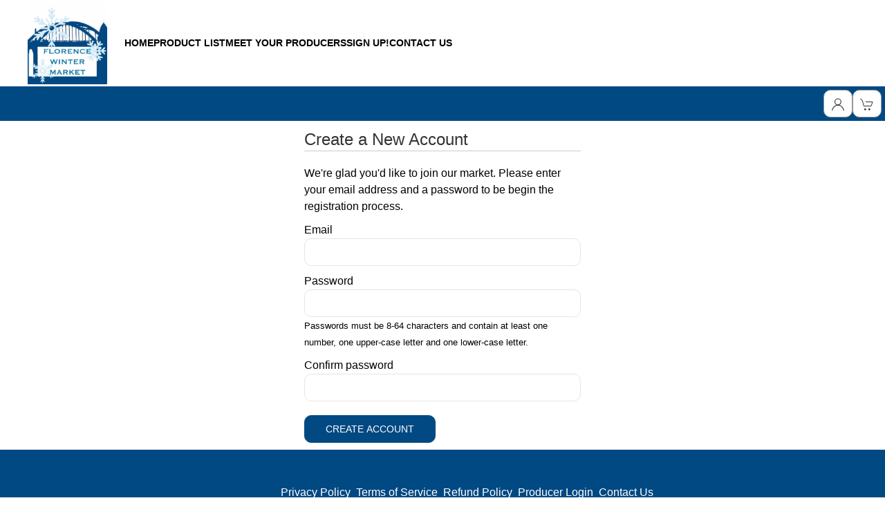

--- FILE ---
content_type: text/html; charset=utf-8
request_url: https://florencefarmersmarket.localfoodmarketplace.com/Account/Register
body_size: 6175
content:
<!DOCTYPE html>
<html lang="en">
<head>
    <meta charset="utf-8" />
    <meta http-equiv="Content-Security-Policy" content="img-src * data:; connect-src 'self' https://www.google-analytics.com https://analytics.google.com https://www.google.com https://cdn.weglot.com https://cdn-api-weglot.com https://connect.facebook.net https://www.facebook.com https://vice-prod.sdiapi.com https://reports.sdiapi.com ; default-src 'self' 'unsafe-inline' 'unsafe-eval' *.google.com *.gstatic.com *.googletagmanager.com *.googleadservices.com *.windows.net *.google-analytics.com *.doubleclick.net *.weglot.com *.cdn-api.weglot.com *.facebook.com *.facebook.net *.sdiapi.com ;" />
    <meta name="viewport" content="width=device-width, minimum-scale=1.0, user-scalable=yes">
    <title>Florence Winter Market</title>
    <meta name="description" />
    <meta name="keywords" />

    <script> 
        vice={config: { 
                 viceAccountId: 'c27bb423-83d9-4612-ad7e-3e95d5a9822c', 
                 viceSiteId: '6f5d3c6e-95f0-41ab-8eb9-d7cd845f05ef',
             }
         } 
     </script> 
     <script src='//vice-prod.sdiapi.com/vice_loader/c27bb423-83d9-4612-ad7e-3e95d5a9822c/6f5d3c6e-95f0-41ab-8eb9-d7cd845f05ef'>
     </script>

    <script src="/Scripts/jquery-3.5.1.js"></script>

    <script src="/Scripts/jquery.validate.js"></script>
<script src="/Scripts/jquery.validate.unobtrusive.js"></script>
<script src="/Scripts/jquery.tmpl.min.js"></script>


    <script src="/js/uikit.min.js?v5.03"></script>
    <script src="/js/uikit-icons.min.js?v5.03"></script>
    <script src="/top/back-to-top.js"></script>

    <link href="/css/uikit.min.css?v5.03" rel="stylesheet" />
    <link href="/css/font-awesome.min.css" rel="stylesheet" />
    <link href="/top/back-to-top.css" rel="stylesheet" />

    <script src="/Scripts/modernizr-2.6.2.js"></script>
<script src="/Scripts/modernizr-2.8.3.js"></script>


    
    <script src="//www.google.com/recaptcha/api.js"></script>
    
    <script src="/Scripts/checkout.js?v5.03"></script>
    
    <script src="/Scripts/jquery.validate.js"></script>
<script src="/Scripts/jquery.validate.unobtrusive.js"></script>
<script src="/Scripts/jquery.tmpl.min.js"></script>



    

    <link rel="stylesheet" href="/Content/Site.css?v5.03" />
    <link rel="stylesheet" href="https://lfmimages.blob.core.windows.net/400952-florencefarmersmarket/assets/css/Theme.css?v5.03" />
    <link rel="stylesheet" href="https://lfmimages.blob.core.windows.net/400952-florencefarmersmarket/assets/css/Site-Specific.css?v5.03" />

    <!-- Anything site specific that needs to be included in the head should be placed here. --><link rel="icon" href="https://lfmimages.blob.core.windows.net/shared-generic/favicon.png">
</head>
<body class="uk-height-1-1">
    
    <div id="global-overlay">
        <span id="global-spinner" uk-spinner="ratio: 3.0"></span>
    </div>

    <header id="header">
        <!-- Any site specific scripts that need to be included in the header should be placed here. -->
        <div id="main-nav"><div class="uk-container nav-center"><div id="logo"><img src="https://lfmimages.blob.core.windows.net/400952-florencefarmersmarket/Logo.jpg" id="logo-img" alt="Site Logo" /></div><div id="menu-box" class="uk-visible@s">
<nav class="uk-navbar-container" uk-navbar>
<div class="uk-navbar-left">
<ul class="uk-navbar-nav uk-flex-between">
<li class="menu-item"><a  href="//florencefarmersmarket.localfoodmarketplace.com/Index">HOME</a></li>
<li class="menu-item"><a  href="//florencefarmersmarket.localfoodmarketplace.com/Products">PRODUCT LIST</a></li>
<li class="menu-item"><a  href="//florencefarmersmarket.localfoodmarketplace.com/Producers">MEET YOUR PRODUCERS</a></li>
<li class="menu-item"><a  href="//florencefarmersmarket.localfoodmarketplace.com/Account/Register">SIGN UP!</a></li>
<li class="menu-item"><a  href="//florencefarmersmarket.localfoodmarketplace.com/Contact">CONTACT US</a></li>
 </ul>
</div>
</nav>
</div>
<a id="toggle-menu" href="#offcanvas" class="uk-navbar-toggle uk-hidden@s" title="Mobile Main Menu" uk-toggle uk-navbar-toggle-icon></a><div id="offcanvas" uk-offcanvas><div id="offcanvas-menu" class="uk-offcanvas-bar uk-offcanvas-bar-light"><ul class="uk-nav-default" uk-nav><li class="mobile-menu-item"><a  href="//florencefarmersmarket.localfoodmarketplace.com/Index">HOME</a></li>
<li class="mobile-menu-item"><a  href="//florencefarmersmarket.localfoodmarketplace.com/Products">PRODUCT LIST</a></li>
<li class="mobile-menu-item"><a  href="//florencefarmersmarket.localfoodmarketplace.com/Producers">MEET YOUR PRODUCERS</a></li>
<li class="mobile-menu-item"><a  href="//florencefarmersmarket.localfoodmarketplace.com/Account/Register">SIGN UP!</a></li>
<li class="mobile-menu-item"><a  href="//florencefarmersmarket.localfoodmarketplace.com/Contact">CONTACT US</a></li>
</ul>
</div>
</div>
</div></div>
        

<div class="sticky-bar" uk-sticky>
    <div class="lfm-nav-container">
        <div class="uk-flex uk-flex-between">
                    <div id="period-message">
                        <!--period message used to be here-->
                    </div>

            <nav class="uk-navbar-container uk-navbar-transparent" uk-navbar="mode: click">
                <div class="uk-navbar-right">
                    <ul class="uk-navbar-nav top-bar-navbar">
                        <li>
                            <div class="uk-button-group">
                                <div class="uk-inline">
                                    <button class="uk-button top-bar-button" type="button" aria-label="Toggle Dropdown"> <span uk-icon="user" aria-label="account information"></span></button>
                                    <div uk-dropdown="mode: click; target: !.uk-button-group; pos:bottom-right;" class="top-bar-dropdown">
                                        <ul class="uk-nav uk-dropdown-nav">
<li id="logged-out-products-link"><a href="//florencefarmersmarket.localfoodmarketplace.com/Products">Shop</a></li><li id="logged-out-login-link"><a href="//florencefarmersmarket.localfoodmarketplace.com/Account/Login">Login</a></li>                                        </ul>
                                    </div>
                                </div>
                            </div>
                        </li>
                        <li>
                            <div class="uk-button-group">
                                <div class="uk-inline">
                                    <button class="uk-button top-bar-button" onclick="displayCart();" uk-toggle="target: #shopping-cart" type="button" aria-label="View Shopping Cart">
                                        <span uk-icon="cart" aria-label="shopping cart"></span>
                                        <span class="uk-badge" id="item-count" style=display:none;>0</span>
                                    </button>

                                    <!-- off-canvas shopping cart-->
                                    <div id="shopping-cart" uk-offcanvas="flip: true; overlay: true">
                                        <div class="uk-offcanvas-bar uk-offcanvas-bar-light">
                                            <button class="uk-button uk-button-small uk-button-primary uk-margin-small-bottom" style="width:100%;" type="button" onclick="closeCart();">Continue Shopping</button>
                                            <div>
                                                <div id="cart-alert-area-success" class="uk-alert-success uk-margin-small-bottom" uk-alert style="display:none;">
                                                    <a href="#" class="uk-alert-close" uk-close></a>
                                                    <p id="cart-alert-success-text"></p>
                                                </div>

                                                <div class="" >
                                                    <div class="uk-text-bold">For Distribution on: Tue Feb, 10</div>
                                                </div>
                                                <div id="order-list-body" class="uk-margin-small-top" >
                                                    <div id="order-icon-table" class="uk-overflow-auto" style=display:none;>

                                                        <div id="cart-message" class="uk-margin-bottom uk-text-danger" style="display:none;"></div>

                                                        <div class="shopping-cart-text" id="cart-selected-sub-nameloc">
                                                            
                                                        </div>
                                                        <div class="uk-margin-small-top shopping-cart-text" id="cart-ordernum-text" style="border-bottom: thin solid #333; padding-bottom: 2px;">
                                                            
                                                        </div>
                                                        <table class="uk-table uk-table-small">
                                                            <tbody id="order-items">
                                                            </tbody>
                                                        </table>
                                                    </div>
                                                </div>

                                                <div id="cart-items-empty" class="uk-margin-small-top" >
                                                    <div class="">
                                                        There are no items in your cart for this distribution day.
                                                    </div>
                                                    <div>
                                                        <a class="uk-button uk-button-small uk-button-secondary" href="/Products">Shop</a>
                                                    </div>
                                                </div>

                                                <div id="edit-order-row" class="edit-order-button uk-margin-small-top" style=display:none;>
                                                    <div class="order-total" id="order-total">Total: $0.00</div>

                                                    <div class="uk-margin-small-top">
                                                        <a id="edit-order-button" class="uk-button uk-button-small uk-button-secondary" href="/Order/Edit/0"></a>
                                                    </div>
                                                </div>

                                                <!-- subscriptions -->
                                                <div id="subscription-list-body" class="uk-margin-medium-top">
                                                    <div id="order-icon-subs" class="uk-overflow-auto" style=display:none;>
                                                        <hr />
                                                        <div class="uk-grid uk-grid-small">
                                                            <div class="uk-width-1-1">Subscription Orders</div>

                                                            <div class="uk-width-1-1" id="cart-subs-items">

                                                            </div>
                                                        </div>
                                                    </div>
                                                </div>

                                            </div>
                                        </div>
                                    </div>
                                </div>
                            </div>
                        </li>
                    </ul>
                </div>
            </nav>
        </div>
    </div>
</div>

    </header>
    <a href="#0" class="cd-top" aria-label="Back to top" role="button">Top</a>
    <div id="content" class="content-area">
        


<form action="/Account/Register" class="" method="post" role="form"><input name="__RequestVerificationToken" type="hidden" value="BLUqUyerb_O3SwLmyRGw1JaaMbyMnDWmeYYSKZrkJFJ7O5APslfdLvgSStiMeMBnSemzSyOdEjLw9VriM6ruE2O9NBc1" />    <div id="registerPage">
        <div style="max-width:400px;margin:0 auto;">

            <div class="uk-h3 underline">Create a New Account</div>
            <div class="create-account-top-text">
                We're glad you'd like to join our market. Please enter your email address and a password to be begin the registration process.
            </div>

            
            <fieldset>
                <div class="uk-grid">
                    <div class="uk-width-1-1 uk-margin-small-top">
                        <label class="" for="Email">Email</label><br />
                        <input class="max-width-340 uk-input" id="Email" maxlength="60" name="Email" type="text" value="" />
                    </div>
                    <div class="uk-width-1-1 uk-margin-small-top">
                        <label class="" for="Password">Password</label><br />
                        <input class="max-width-340 uk-input" id="Password" maxlength="64" name="Password" type="password" />
                        <br />
                        <small>Passwords must be 8-64 characters and contain at least one number, one upper-case letter and one lower-case letter.</small>
                    </div>
                    <div class="uk-width-1-1 uk-margin-small-top">
                        <label class="" for="ConfirmPassword">Confirm password</label><br />
                        <input class="max-width-340 uk-input" id="ConfirmPassword" maxlength="64" name="ConfirmPassword" type="password" />
                    </div>
                    <div class="uk-width-1-1 uk-margin-top">
                        <button type="submit" id="btnSubmit" class="uk-button uk-button-primary">Create Account</button>
                    </div>
                </div>
            </fieldset>
        </div>
    </div>
</form>

    </div>

    <div class="uk-clearfix"></div><footer id="footer"><div class="nav-center footer-center-color uk-grid"><div class="uk-width-large-1-6 uk-width-medium-1-1 uk-width-small-1-1 uk-align-center"></div> <div class="uk-width-large-4-6 uk-width-medium-1-1 uk-width-small-1-1"><ul class="footer-list"><li><a class="" href="/Home/Page/privacy">Privacy Policy</a>&nbsp;&nbsp;</li><li><a class="" href="/Home/Page/terms_of_service">Terms of Service</a>&nbsp;&nbsp;</li><li><a class="" href="/Home/Page/refunds">Refund Policy</a>&nbsp;&nbsp;</li><li><a class="" target="_blank" href="https://florencefarmersmarket.lfmadmin.com/grow/Home/Index">Producer Login</a>&nbsp;&nbsp;</li><li><a class="" href="/Contact">Contact Us</a></li></ul><ul class="footer-list"><li>&copy; Powered By - <a href="http://home.localfoodmarketplace.com">Local Food Marketplace Inc.</a></li></ul></div><div class="uk-width-large-1-6 uk-width-medium-1-1 uk-width-small-1-1"> </div> </div></footer>
    <!-- Any site specific scripts that need to be included in the footer should be placed here. -->

    <script type="text/x-jquery-tmpl" id="tmplOrderItem">
        <tr class="shopping-cart-row shopping-cart-text">
            <td>
                <div class="shopping-cart-product-name">${itemName}</div>
                <div class="shopping-cart-unit-name">${itemUnit} - ${itemUnitPrice}</div>
            </td>
            <td class="uk-flex uk-flex-center">
                {{if canDeleteItem}}
                <label for="deleteItem" title="Decrease Qty" class="visually-hidden">Decrease Qty</label>
                <a uk-icon="icon: minus; ratio: 1" class="uk-icon-link shopping-cart-adjustor" onclick="decreaseQty('${itemId}');"></a>
                {{/if}}
                <input type="text" class="uk-input uk-form-small uk-text-center" value="${itemQty}" readonly="readonly" id="cart-qty-${itemId}" style="width: 50px;" />
                {{if canDeleteItem}}
                <label for="deleteItem" title="Increase Qty" class="visually-hidden">Increase Qty</label>
                <a uk-icon="icon: plus; ratio: 1" class="uk-icon-link shopping-cart-adjustor" onclick="increaseQty('${itemId}');"></a>
                {{/if}}
            </td>
        </tr>
    </script>

    <script type="text/x-jquery-tmpl" id="tmplSubsItem">
        <div class="uk-margin-top">
            <div class="shopping-cart-text">{{html name}}</div>

            {{each orders}}
            <div class="uk-margin-small-top shopping-cart-text" style="border-bottom: thin solid #333; padding-bottom: 2px;">
                Order# ${orderId}
            </div>
            {{each items}}
            <ul class="">
                <li class="shopping-cart-text">${name}</li>
            </ul>
            {{/each}}
            <div class="uk-margin-small-top">
                <button class="uk-button uk-button-small uk-button-secondary" onclick="window.location='${orderLink}';">Subscription Checkout</button>
            </div>
            <hr />
            {{/each}}

        </div>
    </script>

    <script type="text/javascript">
        var baseUrl = "//florencefarmersmarket.localfoodmarketplace.com/";

        // display the shopping cart
        function displayCart() {

            // clear cart message
            $("#cart-message").html("");
            $("#cart-message").hide();

            $.ajax({
                type: "POST",
                contentType: "application/json; charset=utf-8",
                dataType: "json",
                url: baseUrl + 'api/ProductApi/getOrderInfo',
                success: function (data) {

                    $("#item-count").html(data.itemCount);
                    $("#order-total").html("Total: " + data.orderTotal);

                    // clear carts first
                    $("#order-items").empty();
                    $("#cart-subs-items").empty();
                    //set for delete order item
                    orderId = data.orderId;

                    // hide/show stuff
                    if (data.orderItemCount > 0) {
                        // build items
                        $(data.orderItems).each(function (i, item) {
                            $("#order-items").append($("#tmplOrderItem").tmpl(item));
                        });
                        $("#order-icon-table").show();
                        $("#edit-order-row").show();
                        $("#order-list-body").show();
                        $("#cart-items-empty").hide();
                        $("#edit-order-button").attr("href", baseUrl + 'Order/Edit/' + data.orderId);
                        $("#edit-order-button").text(data.orderButtonText);
                        $("#cart-selected-sub-nameloc").html(data.selectedSubNameAndLoc);
                        $("#cart-ordernum-text").html(data.orderNumberText);
                    }
                    else {
                        $("#order-icon-table").hide();
                    }

                    if (data.hasSubscriptions) {
                        // build subs list
                        $(data.subsDays).each(function (i, item) {
                            $("#cart-subs-items").append($("#tmplSubsItem").tmpl(item));
                        });
                        $("#order-icon-subs").show();
                    }
                    else {
                        $("#order-icon-subs").hide();
                    }

                },
                error: function (error) {
                    console.log(error.responseText);
                }
            });
        }

        function openProducer(pGuid) {
            url = baseUrl + "Producer/" + pGuid;
            window.open(url, "+blank");
        }

        function hideCartMessage() {
            $("#cart-message").hide();
        }

        function updateCartMessage(message) {
            $("#cart-message").html(message);
            $("#cart-message").show();
        }

        function deleteOrderItem(itemId) {
            var id = itemId;
            $.ajax({
                type: "GET",
                contentType: "application/json; charset=utf-8",
                dataType: "json",
                url: baseUrl + 'api/ProductApi/deleteOrderItem/?id=' + id + "&orderId=" + orderId,

                success: function (data) {
                    if (data.success) {
                        var href = window.location.href;
                        var contains = href.includes("Order");
                        displayCart()

                        // handle analytics
                        if (data.gaItem != null) {
                            window.dataLayer = window.dataLayer || [];
                            function gtag() { dataLayer.push(arguments); }
                            gtag("event", "remove_from_cart", data.gaItem);
                        }
                    }
                    else {
                        displayCart()
                        hideLoading();
                        $("#cart-message").html(data.message);
                        $("#cart-message").show();
                    }

                    if (contains) { location.reload() }
                },
                error: function (error) {
                console.log(error.responseText);
                }
            });
        }

        function increaseQty(itemId) {
            hideCartMessage();

            var id = itemId;

            var qty = $("#cart-qty-" + itemId).val();
            if (!qty || isNaN(qty)) {
                updateCartMessage("The current quantity of the item is not a valid number");
                return;
            }

            // increase the qty
            qty++;

            $.ajax({
                type: "GET",
                contentType: "application/json; charset=utf-8",
                dataType: "json",
                url: baseUrl + 'api/ProductApi/changeOrderItem/?id=' + id + "&orderId=" + orderId + "&qty=1",

                success: function (data) {
                    if (data.success) {
                        var href = window.location.href;
                        var contains = href.includes("Order");
                        displayCart()
                    }
                    else {
                        displayCart()
                        updateCartMessage(data.message);
                    }

                    if (contains) { location.reload() }
                },
                error: function (error) {
                    console.log(error.responseText);
                }
            });
        }

        function decreaseQty(itemId) {
            hideCartMessage();

            var id = itemId;

            var qty = $("#cart-qty-" + itemId).val();
            if (!qty || isNaN(qty)) {
                updateCartMessage("The current quantity of the item is not a valid number");
                return;
            }

            // decrease the qty
            qty--;

            if (qty <= 0) {
                deleteOrderItem(itemId);
                return;
            }

            $.ajax({
                type: "GET",
                contentType: "application/json; charset=utf-8",
                dataType: "json",
                url: baseUrl + 'api/ProductApi/changeOrderItem/?id=' + id + "&orderId=" + orderId + "&qty=-1",

                success: function (data) {
                    if (data.success) {
                        var href = window.location.href;
                        var contains = href.includes("Order");
                        displayCart()
                    }
                    else {
                        displayCart()

                        $("#cart-message").html(data.message);
                        $("#cart-message").show();
                    }

                    if (contains) { location.reload() }
                },
                error: function (error) {
                    console.log(error.responseText);
                }
            });
        }

        function closeCart() {
            UIkit.offcanvas("#shopping-cart").hide();
            //$("#shopping-cart").toggle();
        }
    </script>
</body>
</html>


--- FILE ---
content_type: text/css
request_url: https://florencefarmersmarket.localfoodmarketplace.com/Content/Site.css?v5.03
body_size: 5114
content:
/* v 4.108 new styles */
body {
    background-color: #F5F5F7;
}

footer {
    /* prevents product spinner from overlapping footer */
    /*z-index: 1001;*/
    position: relative;
}

.lfm-nav-container {
    max-width: 1280px;
    margin: 0 auto;
}

/*-main menu-*/
#menu-box {
    display: inline-block;
    margin-left: 25px;
}


/*-end main menu-*/

#global-overlay {
    background-color: rgba(255, 255, 255, 0.3);
    width: 100%;
    height: 100%;
    position: fixed;
    top: 0;
    left: 0;
    z-index: 9999;
    box-sizing: border-box;
    display: none;
}
#global-spinner {
    position: fixed;
    top: 45%;
    left: 45%;
    z-index: 10000;
    display: none;
}

#product-display-area {
    display: block;
    position: relative;
    min-height: 300px;
    width: 100%;
    height: 100%;
}

#product-overlay {
    background-color: rgba(192, 192, 192, 0.4);
    position: absolute;
    width: 100%;
    height: 100%;
    left: 0px;
    top: 0px;
    z-index: 999;
    box-sizing: border-box;
    display: none;
}

#product-spinner {
    position: absolute;
    display: flex;
    top: 25%;
    left: 50%;
    z-index: 1000;
    display: none;
}
    
.sticky-bar {
    min-height: 45px;
    padding: 5px;
}

.top-bar-button {
    padding-left: 10px;
    padding-right: 10px;
    background-color: #fff;
    color: #333;
    border-radius: 5px;
    border: thin solid #999;
}

.top-bar-dropdown {
    background-color: #fff !important;
    border-radius: 10px;
    border: thin solid #ccc;
    box-shadow: rgba(0, 0, 0, 0.15) 2.95px 2.95px 2.6px;
}

.shopping-cart-text {
    font-size: .8em;
}

.shopping-cart-row {
    border-bottom: thin solid #333;
}

    .shopping-cart-row td {
        padding: 10px 0px !important;
    }

.shopping-cart-adjustor {
    margin: 5px;
    padding: 3px;
}

#cart-alert-area-success {
    background: transparent !important;
}

li.top-bar-divider {
    border-top: thin solid #333 !important;
}

.top-bar-navbar > li > a {
    min-height: 0;
}

#landing-left {
    min-width: 200px;
    max-width: 300px;
}

/* begin uikit overrides  */
.uk-button {
    border-radius: 10px !important;
}
.uk-button-danger-inverted {
    color: rgb(240, 80, 110);
    background-color: #fff;
}
.uk-input {
    border-radius: 10px !important;
}
.uk-select {
    border-radius: 10px !important;
}
.uk-panel-box {
    border-radius: 10px !important;
    padding: 4px 3px 0px 5px;
}
.uk-navbar-nav > li > a {
    padding-top: 10px !important;
}
.uk-alert-danger {
    background: #f8f8f8 !important;
}

.uk-offcanvas-bar-light {
    position: absolute;
    top: 0;
    bottom: 0;
    left: -270px;
    box-sizing: border-box;
    width: 270px;
    padding: 20px 20px;
    background: #f8f8f8;
    color: #333;
    overflow-y: auto;
    border-left: thin solid #aaa;
    -webkit-overflow-scrolling: touch;
}

    .uk-offcanvas-bar-light a:not(.uk-button), .uk-offcanvas-bar-light input {
        color: #333 !important;
    }

.uk-offcanvas-bar-animation {
    transition: left 0.3s ease-out;
}

.uk-offcanvas-overlay {
    background: rgba(0,0,0,0.7); /* darker */
}

/*from uikit - reduce padding between modal header and body*/
.uk-modal-body {
    padding: 10px 30px 30px 30px;
}

.select-user {
    padding: 10px;
    font-size: 16px;
    border: thin solid #ccc;
    margin-top: 5px;
}
    .select-user:hover {
        background-color: #eee;
        cursor: pointer;
    }

.uk-offcanvas-flip .uk-offcanvas-bar-light {
    left: auto;
    right: -270px;
}

.uk-offcanvas-flip .uk-offcanvas-bar-animation {
    transition-property: right;
}

.uk-offcanvas-flip .uk-open > .uk-offcanvas-bar-light {
    left: auto;
    right: 0;
}

.uk-offcanvas-flip .uk-offcanvas-reveal .uk-offcanvas-bar-light {
    left: auto;
    right: 0;
}

.uk-offcanvas-reveal .uk-offcanvas-bar-light {
    left: 0;
}

.uk-open > .uk-offcanvas-bar-light {
    left: 0;
}
/*plain button - adjust for sufficient contrast*/
.uk-button-default {
    background-color: #efefef;
    color: #000;
    border: 1px solid #ddd;
}
/*better match depracated panel*/
.uk-card-title {
    margin-bottom: 15px;
    border-bottom: thin solid #ccc;
    color: #666;
    font-size: 1.1em;
}
.uk-modal-title {
    font-size: 1.2em;
}
/* end uikit overrides */

.visually-hidden {
    position: absolute;
    position: absolute !important;
    width: 1px !important;
    height: 1px !important;
    padding: 0 !important;
    margin: -1px !important;
    overflow: hidden !important;
    clip: rect(0,0,0,0) !important;
    white-space: nowrap !important;
    border: 0 !important;
}

.lfm-card {
    padding: 15px;
    border-radius: 10px;
    border: thin solid #ccc;
    box-shadow: rgba(0, 0, 0, 0.15) 2.95px 2.95px 2.6px;
}

#filter_display {
    line-height: 40px;
}

.product-filter-nav {
    max-height: 400px;
    overflow-y: auto;
}

.product-filter-nav li {
    margin-bottom: 3px;
    min-width: 220px;
    max-width: 300px;
}

    .product-filter-nav li > a {
        display: contents;
    }

.filter-list-item {
    border: thin solid #ccc;
    padding: 6px;
    margin-left: 3px;
    margin-bottom: 3px;
}

.filter-list-header {
    font-weight: bold;
    font-size: 1.25em;
}

.closes-soon {
    padding: 5px 8px;
    border-radius: 8px;
    background-color: #f0506e;
    color: #fff;
}

.product-modal-selector {
    padding: 5px;
    border-bottom: thin solid #ccc;
}

    .product-modal-selector:hover {
        color: #fff;
        background-color: #eee;
        border-bottom: thin solid #ccc;
        padding: 5px;
    }

/* products - left side nav */
#product-sidebar-mobile .lfm-card{
    padding-left: 50px;
}

/* products - top filter */
.category-list-cat-item {
    font-size: 1.1em;
    line-height: 32px;
    border-bottom: thin solid #ccc;
}

.category-list-subcat-item {
    font-size: 1.1em;
    line-height: 32px;
}

.product-topbar-mobile-item {
}

#product-category-dropdown-mobile {
    background-color: #fff !important;
    z-index: 10000;
}

/* products */
.product-list-header {
    padding: 0;
    margin: 0px 0 0;
    color: #000; 
    font-weight: bold;
    font-size: 1.2em;
    display: inline-block;
}.
 product-category-header {
    color: #333;
    font-size: 1.4em;
}

/* grid view */
/* product-grid-body controls whether button sticks to bottom */
.product-grid-card {
    border-radius: 10px;
    border: thin solid #ccc;
    box-shadow: rgba(0, 0, 0, 0.15) 2.95px 2.95px 2.6px;
    padding: 5px;
    cursor: pointer;
}
/* for dashboard and producer page */
.product-grid-card-alt {
    border-radius: 10px;
    border: thin solid #ccc;
    box-shadow: rgba(0, 0, 0, 0.15) 2.95px 2.95px 2.6px;
    padding: 5px;
    height: 310px;
    cursor: pointer;
}

.product-grid-image {
    width: 100%;
    position: relative;
    overflow: hidden;
    height: 225px;
} 

.product-image1 {
    width: 100%;
    z-index: 1;
    border-radius: 5px;
    overflow: hidden;
    cursor: pointer;
    line-height: 120px;
    text-align: center;
}

.product-grid-overlay {
    width: 35%;
    z-index: 100;
    text-align: center;
    position: absolute;
    transform: translate(-50%, -50%);
    opacity: .95;
    border-radius: 5px;
    padding: 3px;
}

.product-grid-overlay-onsale {
    top: 208px;
    left: 187px;
    color: #fff;
    background-color: #e0405d;
}

.product-grid-overlay-closes {
    top: 208px;
    left: 45px;
    color: #fff;
    background-color: #f0506e;
    font-size: small;
}

.product-grid-overlay-featured {
    top: 17px;
    left: 187px;
    color: #fff;
    background-color: green;
}

.product-grid-overlay-subscribe {
    top: 17px;
    left: 45px;
    color: #fff;
    background-color: green;
}

.product-grid-body {
    padding: 5px;
    min-height: 230px;
}

.product-grid-title {
    font-weight: bold;
    max-height: 48px;
    overflow: hidden;
}

.product-grid-attributes {
    height: 55px;
}

.product-grid-producer {
    max-height: 48px;
    overflow: hidden;
}

.product-grid-tagline {
    max-height: 36px;
    font-size: .8em;
    overflow: hidden;
    font-style: italic;
}

.product-grid-attribute {
    margin-right: 2px;
    margin-left: 2px;
}

.product-attribute-image {
    height: 50px;
    width: 50px !important;
}

.product-grid-unit-name {
    font-size: .9em;
    max-height: 20px;
    overflow: hidden;
}

.product-grid-unit-price {
    font-weight: bold;
    font-size: .9em;
    vertical-align: bottom;
}

.product-grid-unit-reg-price {
    font-size: .9em;
}

.product-grid-unit-more-avail {
    font-size: .8em;
    cursor: pointer;
}

.product-grid-unit-elipsis {
    padding: 5px;
    border-radius: 20px;
    background-color: #ccc;
    font-weight: bold;
    height: 20px;
    width: 20px;
    text-align: center;
    vertical-align: middle;
    cursor: pointer;
}

/* list view */
.product-listview-card {

}

.product-listview-image-box .product-image1 {
    width: auto !important;
    max-height: 120px;
    position: relative;
    overflow: hidden;
    cursor: pointer;
}

.product-listview-headline {
    font-size: 1em;
    line-height: 17px;
    font-weight: 600;
    margin-top: 5px !important;
    padding: 3px 0 0 7px;
    cursor: pointer;
}

.product-listview-producer {
    font-size: 1em;
    line-height: 17px;
    font-weight: 600;
    margin-top: 5px !important;
    padding: 3px 0 0 7px;
    font-style: italic;
}

.product-listview-tagline {
    font-size: .8em;
    line-height: 12px;
    margin-left: 10px;
    margin-top: 7px;
    padding: 0 12px 5px 3px;
    color: #111;
}

.product-listview-row {
    overflow: visible;
    text-overflow: initial;
    word-wrap: normal;
    white-space: normal;
}

.product-listview-unit-price {
    word-wrap: break-word;
}

.product-listview-unit-desc {
    font-size: .9em;
}

.product-listview-unit-price {
    font-size: .9em;
}

.product-listview-remaining {
    font-size: .9em;
    text-align: right;
}

.product-listview-messages {
    margin: 0px 0 10px 0;
    padding-left: 20px;
}

.product-unit-message {
    color: #686868;
    font-size: .6em;
    line-height: 12px;
}

.product-listview-divider {
    border-top: 1px solid #ccc;
    width: 100%
}

.product-listview-featured-product {
    font-size: .8em;
    font-weight: bold;
}

.product-listview-onsale-product {
    font-size: .8em;
    font-weight: bold;
}

.product-listview-subslink-product {
    font-size: .8em;
    font-weight: bold;
}

/* individual product page */
.product-page-product-image {
    width: 100%;
    position: relative;
    overflow: hidden;
    border-radius: 5px;
}

/* add to cart modal */
.product-modal-image-small img {
    margin-top: 2px;
    margin-right: 5px;
    width: 40px;
    border: 2px solid #fff;
}

.image-selected img {
    border: 2px solid #eee;
}

.product-modal-remaining {
    font-size: .8em;
}

.product-modal-add-to-cart button {
    font-size: .8em;
}

.product-modal-unit-message {
    font-size: .7em;
    font-style: italic;
}

.product-modal-units-area {
    background-color: #eee;
    padding: 5px;
    border-radius: 5px;
}

.product-modal-image-sub div {
    width: 50%; 
}

.product-modal-product-link a {
    text-decoration: underline !important;
    font-weight: bold;
}

.favorite-button {
    cursor: pointer;
}

.favorite-button-text {
    font-size: .7em;
}

.product-modal-storefrontSubs, .product-info-main {
    font-size: .9em;
}
/* producers page */
.producer-image-container img {
    width: 226px;
    height: 226px;
    padding: 13px;
}
.producer-page-product-box .product-box, .producer-page-product-box .product-box .product-image {
    border-radius: 5px;
}

/* dashboard */
.dashboard-order-box {
    min-height: 170px;
}
/*Create a New Account*/
#registerPage fieldset {
    border: none;
    margin: 0;
    padding: 0;
}
/*endCreate a New Account*/
/*Home Register*/
#registerPage .uk-input {
    max-width: 100%;
}
.regQuestion {
    display: inline;
}
.reg-checkbox .uk-checkbox {
    margin-left: 10px;
}
/*endHome Register*/
/*divider in order edit*/
.margin-fix {
    margin-left: 40px;
}
/*Subscriptions*/
#subscriptions-page .uk-h5 {
    margin: 0px;
}
#subscriptions-page .uk-grid {
    margin-left: 0;
}
.subs-cell .uk-grid .uk-clearfix, .subs-cell .uk-grid .subs-box-right, #subscriptions-page .uk-grid > * {
    padding-left: 0px;
}
.subs-image-box, .SubsProductMoreInfo, .SubsProductMoreInfo {
    cursor: pointer;
}
#close-confirm-modal {
    float: right;
    margin-top: 20px;
}
.subs-box {
    height: auto;
    margin-right: -90px;
}
.subs-image-box {
    width: 252px;
    padding-right: 7px;
}
.subs-image-box img {
    width: 100%;
}
.subs-box-right {
    display: flex;
    flex-direction: column;
    justify-content: space-between;
}
.subs-headline, .subs-producer {
    overflow: hidden;
    text-overflow: ellipsis;
    white-space: nowrap;
}
.subs-producer {
    font-size: .75rem;
}
.subs-customer-notes {
    max-height: 100px;
    overflow: hidden;
}
.subs-button-box {
    width: 100%;
    /*background-color: #eee !important;*/
}
.subs-subscribe .uk-button {
    padding: 0 10px;
    font-size: .75rem;
}
.subs-subscribe {
    display: inline-block;
    float: right !important;
}
table#subs-schedule {
    max-width: 600px;
}

table#subs-schedule tr.subs-cal-month-header td {
text-align: center;
font-weight: bold;
font-size: 1.25em;
padding: 10px;
border: thin solid #ccc;
}

table#subs-schedule tr.subs-cal-day-header td {
text-align: center;
font-weight: bold;
font-size: 1em;
padding: 10px;
border: thin solid #ccc;
width: 14%;
}

table#subs-schedule tr.subs-cal-day td {
text-align: center;
padding: 0;
border: thin solid #ccc;
width: 14%;
vertical-align: middle;
height: 35px;
}

table#subs-schedule tr.subs-cal-day td.data {
    font-size: 1.5em;
    padding: 10px;
}

table#subs-schedule tr.subs-cal-day td.data-bold {
    font-weight: bold;
}

table#subs-schedule tr.subs-cal-day td.data-hold {
    background-color: #fc8077;
}

table#subs-schedule tr.subs-cal-day td.data-dist {
    background-color: #7ef2a5;
}
#subscriptions-page .product-dropdown1, #subscriptions-page .subs-unit-one-option1 {
    width: 75%;
}
#product-subscriptions-info-top-right {padding-left: 10px;}
/*Modals*/
#producer-modal .uk-grid {
    margin-left: 0px;
}
#confirm-modal [class*=uk-modal-close-] {
    position: relative;
    z-index: 1010;
    top: 0px;
    right: 10px;
    padding: 0 30px;
}
#order-confirmation-page .lfm-card {
    min-width: 700px;
}
.uk-navbar-nav > li > a {
    text-transform: none;
}
/*endSubscriptions*/
.show-product-modal {
    width: 100%;
    cursor: pointer;
}

.product-image-box1 {
    height: 251px;
    width: 100%;
    position: relative;
    overflow: hidden;
}

.product-sold-out-box img {
    opacity: .5;
}

.product-overlay3 {
    width: 92%;
    text-align: center;
    position: absolute;
    top: 95%;
    left: 50%;
    transform: translate(-50%, -50%);
    opacity: 1;
    z-index: 100;
}
/*add back 10ths where no replacement in uikit update*/
.uk-width-1-10 {
    width: 10%;
}
.uk-width-3-10 {
    width: 30%;
}
.uk-width-7-10 {
    width: 70%;
}
.uk-width-9-10 {
    width: 90%;
}
/* Responsive Sections */
/* mobile phones */
@media (max-width: 480px) {
    #registerPage .uk-input {
        max-width: 340px;
    }

    .subs-box {
        margin-right: 0px;
    }

    .subs-image-box {
        width: 100%;
    }

    #product-subscriptions-info-top-right {
        padding-left: 30px;
    }
}

@media (max-width: 640px) {
    #logo img {
        /*-Reduce height and set width for mobile-*/
        height: auto !important;
        max-width: 150px;
        padding-bottom: 5px !important;
        padding-top: 5px !important;
    }
    
    #toggle-menu {
        position: absolute;
        top: -20px;
        right: 10px;
    }
    .hidden-small {
        display: none;
    }

    .product-grid-overlay {
        width: 45%;
        z-index: 100;
        text-align: center;
        position: absolute;
        transform: translate(-50%, -50%);
        opacity: .95;
        border-radius: 5px;
        padding: 3px;
    }

    .product-grid-overlay-onsale {
        top: 148px;
        left: 123px;
        color: #fff;
        background-color: #e0405d;
    }

    .product-grid-overlay-featured {
        top: 17px;
        left: 120px;
        color: #fff;
        background-color: green;
    }

    .product-grid-overlay-subscribe {
        top: 17px;
        left: 40px;
        color: #fff;
        background-color: green;
    }

    .product-grid-image {
        height: 165px;
    }

    .product-modal-bundle-image img {
        width: 50% !important;
    }

    #product-page-featured .product-grid-card-alt, #featured-product-order-edit .product-grid-card-alt {
        height: auto;
    }

    #product-page-featured .product-grid-image, #featured-product-order-edit .product-grid-image {
        height: auto;
    }

    #product-page-featured .product-grid-image img, #featured-product-order-edit .product-grid-image img {
        width: 100%;
        height: auto;
        padding: 5px;
        border-radius: 10px;
    }

    .product-page-product-image {
        width: 150px;
        position: relative;
        overflow: hidden;
        border-radius: 5px;
    }

    #order-confirmation-page .lfm-card {
        min-width: auto;
        overflow-x: auto;
    }

    /* Halves */
    .uk-width-xs-1-2,
    .uk-width-xs-2-4,
    .uk-width-xs-3-6,
    .uk-width-xs-5-10 {
        width: 50%;
    }
    /* Thirds */
    .uk-width-xs-1-3,
    .uk-width-xs-2-6 {
        width: 33.333%;
    }

    .uk-width-xs-2-3,
    .uk-width-xs-4-6 {
        width: 66.666%;
    }
    /* Quarters */
    .uk-width-xs-1-4 {
        width: 25%;
    }

    .uk-width-xs-3-4 {
        width: 75%;
    }
    /* Fifths */
    .uk-width-xs-1-5,
    .uk-width-xs-2-10 {
        width: 20%;
    }

    .uk-width-xs-2-5,
    .uk-width-xs-4-10 {
        width: 40%;
    }

    .uk-width-xs-3-5,
    .uk-width-xs-6-10 {
        width: 60%;
    }

    .uk-width-xs-4-5,
    .uk-width-xs-8-10 {
        width: 80%;
    }
    /* Sixths */
    .uk-width-xs-1-6 {
        width: 16.666%;
    }

    .uk-width-xs-5-6 {
        width: 83.333%;
    }
    /* Tenths */
    .uk-width-xs-1-10 {
        width: 10%;
    }

    .uk-width-xs-3-10 {
        width: 30%;
    }

    .uk-width-xs-7-10 {
        width: 70%;
    }

    .uk-width-xs-9-10 {
        width: 90%;
    }

}

/* non-mobile phones */
@media (min-width: 640px) {

    .hidden-medium {
        display: none;
    }
}

@media (min-width: 960px) {
    .uk-offcanvas-bar-light {
        left: -350px;
        width: 350px;
        padding: 20px 20px;
    }

    .uk-offcanvas-flip .uk-offcanvas-bar-light {
        right: -350px;
    }
}





--- FILE ---
content_type: text/css
request_url: https://lfmimages.blob.core.windows.net/400952-florencefarmersmarket/assets/css/Theme.css?v5.03
body_size: 3482
content:
body{color:#000;background-color:#fff;font-family:"Helvetica Neue",Helvetica,Arial,sans-serif}a:active,a:link,a:visited{color:#014983}a:hover{color:#0165b6;text-decoration:none}a:active,a:link,a:visited{text-decoration:none}.c1,.c2{color:#000}.c2 a,.c2 a:active,.c2 a:hover,.c2 a:link,.c2 a:visited{color:#000!important}#edit-order-row #edit-order-button,.c2 a:hover{color:#fff!important}.bc1{background:#fff}.bc2{background:#d1ecf7}.border{border:1px solid #000}.border-bottom{border-bottom:1px solid #000}.underline{border-bottom:1px solid #ccc}.uk-nav-side>li.uk-active>a{background:#014983;color:#fff}header{background-color:#fff}.uk-dropdown,.uk-dropdown-navbar{background-color:#d1ecf7}.uk-nav-dropdown>li>a:active,.uk-nav-dropdown>li>a:hover,.uk-nav-dropdown>li>a:link,.uk-nav-dropdown>li>a:visited{background-color:#d1ecf7;color:#000}.uk-nav-dropdown>li>a:focus,.uk-nav-dropdown>li>a:hover{background-color:#014983;color:#fff}#main-nav .uk-navbar{background-color:#fff;color:#000}#main-nav .uk-navbar-nav>li>a,#main-nav .uk-navbar-nav>li>a:hover{background:#fff;color:#000}.nav-item-header{color:#fff!important;background-color:#014983!important}.nav-center-color{background-color:transparent}.sticky-bar{color:#fff;background-color:#014983}.top-bar-left a{color:#fff}.login-functions li a{display:inline-block}.bag-icon-box{background-color:#000;color:transparent}.item-quantity-badge{background-color:#fff;color:#000}.product-plus{background-color:#014983;color:#fff}.topbar-button{color:#fff}.top-bar .uk-nav-dropdown>li>a,.top-bar .uk-nav-dropdown>li>a:active,.top-bar .uk-nav-dropdown>li>a:hover,.top-bar .uk-nav-dropdown>li>a:link,.top-bar .uk-nav-dropdown>li>a:visited{color:#000}.login-functions i{color:#fff}.delivery-dropdown-box,.shopper-icon-box{background-color:#000}.shopper-icon-drop-down,.shopper-icon-drop-down li,.shopping-icon-drop-down li{color:#000}#content{background-color:#fff}.content-area{min-height:300px;max-width:1280px;margin:0 auto;background-color:#fff;padding:10px}footer{color:#fff;background-color:#014983;min-height:70px;border-width:0;padding:20px;text-align:center}.footer-center-color{background-color:transparent}.footer-list>li,.footer-list>li a,footer a{color:#fff!important}.footer-list>li{display:inline;list-style:none}.footer-list>li a{text-decoration:none;list-style:none}.footer-list>li>a:hover{text-decoration:underline}.social-icons{padding:10px;margin-left:5px;float:left}.social-icons p{margin-bottom:0}.uk-nav-dropdown .uk-nav-header,.uk-tab>li>a{color:#000}.uk-button-primary{background-color:#014983!important;color:#fff!important;border:thin solid #014983!important;background-image:none}.uk-button-primary:hover{background-color:#014983;color:#fff;border:thin solid #014983}.uk-button-primary a{background-color:#014983!important;color:#fff!important;border:thin solid #014983!important;background-image:none}.uk-button-primary a:hover{background-color:#014983;color:#fff;border:thin solid #014983}.uk-button-secondary{background-color:#014983!important;color:#fff!important;border:thin solid #014983!important;background-image:none}.uk-button-secondary:hover{background-color:#014983;color:#fff;border:thin solid #014983}.order-list-heading{padding:5px 0!important;color:#000!important;background:#d1ecf7}.filter-list-item{background:#fff}.product-box .uk-button:disabled{background-color:#fff}.product-box{background-color:#f6f6f6;color:#666;border:thin solid #aaa;padding:3px}#filter-sidebar{background-color:#fff}

--- FILE ---
content_type: text/css
request_url: https://lfmimages.blob.core.windows.net/400952-florencefarmersmarket/assets/css/Site-Specific.css?v5.03
body_size: 8542
content:
body {
}
/* ============= Header =================x */
#logo {
    display: inline-block;
} 
#logo img { 
	height:86px;
	padding-bottom: 5px;
}
 #logo-img {
}
@media screen and (max-width: 870px) {
    #logo-img {
    }
}
@media screen and (max-width: 640px) {
    #logo-img {
        margin-top: 0px!important;  
    }
}
/*==================================================== Main Navigation =========================================*/
/*===Nav Background Colors=========*//* Jim- figure out what colors we need for main nav */
#main-nav .uk-navbar {
     
}
#main-nav .uk-navbar-nav>li>a:hover {
    text-decoration: none;
}
#main-nav li:hover, #main-nav li:hover a {
    
}
/*background for nav sub-menu dropdown*/
.uk-dropdown, .uk-dropdown-navbar {
  
}
.uk-nav-dropdown>li>a:focus, .uk-nav-dropdown>li>a:hover {
  
}
/*============*/
.uk-navbar-nav > li > a {
    text-decoration: none;
}
.uk-navbar-nav > li > a:hover {
    text-decoration: underline;
} 
.main-nav {
    /*customization*/
    border-width: 0;
    min-height: 50px;
}
.main-nav  .navbar-nav  li  a, .main-nav  .navbar-nav  li  a:link, .navbar-nav  li  a:visited, .main-nav  .navbar-nav  li  a:active, .main-nav .navbar-nav  li  a:hover, .main-nav .navbar-nav  li  a:focus {
    /*customization*/
    padding-right: 20px;
    border-width: 0;
} 

.nav-center {
    max-width: 1300px;
    margin: 0 auto;
}

/*================content-template==============*/
.content-template {
    margin-top: -10px;
    margin-bottom: -10px;
   /*temp*/
   min-height: 400px;
}
.lfm-padding-right {
    padding-right: 15px;
}
.left-half, .right-half, .left-sidebar, .right-sidebar, .main {
    padding: 10px;
}
/*=============end content-template=============*/
#producer-info {width: 250px;}
@media screen and (min-width: 560px) {
    #producer-info {width: 560px;}
}
/*============== Customize ================*/
/*adjust top - includes logo*/
#main-nav li { 
    padding-top: 0px;
} 
/*adjust top - independent of logo*/
.uk-navbar-nav>li>a { 
	padding-top: 20px; 
} 
/* #logo img { */
    /* height: 86px; */
    /* padding-bottom: 0px; */
/* } */
/*For sites with logos that read better larger*/
#logo img {
    height: 125px;
    padding-bottom: 3px;
	padding-top: 3px;
}/* */
.uk-navbar-nav>li>a {
font-size: 14px;
font-weight: bold;
} 

/*hide eCheck tab on account info - credit card tab is nth-child(3)
#form-update-account-info #landing-right li:nth-child(4) {display: none;}*/

/*hide eCheck tab on order edit
#order-payment-information .uk-form-controls div:nth-child(4) {display: none;}*/

/*Accommodate longer category names in product-page drop-down 
#category-list .uk-nav>li>a {
    padding: 5px 10px;
	font-size: 12px;
}*/
/*Hide register section on log in page*/
/*#login-register-section {
	display: none;
}*/
/*Hide Subscriptions in login links and on Overview page
#login-links li:nth-child(6) {
	display: none;
}
#overview-subscription-box {
	display: none;
}*/
/*==========Hide/Show Payment Preference==========*/
/*hide payment preference section in confirm order modal on order edit page
#tip-timeslot-modal #order-payment-information {display:none;}
#tip-timeslot-modal .uk-form hr {display:none;}*/
/*Hide the Payment Preference section on the /AccountInfo page
#account-info-panel .uk-panel:nth-child(2) {display: none}*/

/*--Remove credit cards--*/
/*hide Update Credit Card link on order edit
#order-payment-information .uk-form-controls div:nth-child(3) {display: none;}*/
/*hide Credit Card tab on account info 
#form-update-account-info #landing-right li:nth-child(3) {display: none;}*/
/*Hide add funds tab on account activity
#account-activity #landing-right .uk-tab>li:nth-child(3)>a {display: none;}*/
/* Indent second line if producer and attribute names wrap in filters on shopping */
/*#producer-filter-box input {
  margin-left: -15px;  
}
#filter-attribute-box input {
  margin-left: -15px;
}*/
/*==========Hide/Show on Producer Page==========*/
/*Below are the ids for the fields on the Producer page
#producer-page-images#producer-page-image1#producer-page-image2#producer-name#producer-contact#producer-address#email-address#phone#website
#producer-description-heading#producer-description#producer-practices-heading#producer-practices#producer-page-products#productsHeading#product-list
*/
/* 
#producer #producer-name {display: none;}
#producer #producer-page-images {display: none;} 
#producer #producer-page-image1 {display: none;}
#producer #producer-page-image2 {display: none;}
#producer #producer-contact {display: none;}
#producer #producer-address {display: none;}
#producer #email-address {display: none;}
#producer #producer-description {display: none;}
#producer #producer-description-heading {display: none;}
#producer #producer-practices-heading {display: none;}
#producer #producer-practices {display: none;}
#producer #producer-page-products {display: none;}
#producer #productsHeading {display: none;}
#producer #product-list {display: none;}*/
/*default to hidden*/
#producer #email-address {display: none;}
/*hide email on producer page*/
/*#producer-page-info #email-address {
	display: none;
}*/
/*========end Hide/Show on Producer Page========*/
/*========Hide/Show on Product Page========*/
/*.product-remaining {display: none;}*/
/* Hide Reviews 
#product-page-reviews {display: none;}*/
/* Hide Favorites 
#favorite-button {display: none;}*/
/*filter dropdowns and label
#filter-sidebar .uk-text-small {display: none;}
#producer-filter-box {display: none;}
#filter-attribute-box {display: none;}*/
/*========end Hide/Show on Product Page========*/
/*========Hide/Show on Products Page========*/
/*.product-remaining {display: none;}*/
/*========end Hide/Show on Product Page========*/
/*========Hide info in producer modal from product box on product page========*/
/*#producer-info .producer-website,  #producer-info .producer-description, #producer-info .producer-practices, #producer-info .producer-label {display: none;}*/
/*========endHide info in producer modal from product box on product page========*/
/*========Hide on Register==========*/
/*Hide Organization field on Register page*/
/*#registerPage #organization { 
	display: none; 
}
#registerPage #lastName + div + label { 
	display: none; 
}
#lastName { 
	margin-bottom: -15px;
}*/
/*Hide the Customer Distribution Location drop-down*/
/*drop-down*/
/*
#loc-div  #cLocId  {
	display: none;
}
/*drop-down and label*/
/*
#loc-div  #location {
    display: none;
}
 /*========Hide on Account Information==========*/
 /*Hide add funds tab on account activity
 #account-activity #landing-right .uk-tab>li:nth-child(3)>a {display: none;}*/
/*Hide the Customer Distribution Location drop-down*/
/*drop-down*/
/* #account-info-panel #cLocId  {
	display: none;
}
 */
/*label*/
/*
#account-info-panel label[for="oLocId"] {
	display: none;
}
 */
/*Hide Organization and billing organization on Account Info*/
/*
#account-info #lastName + label  { 
	display: none; 
 }
#account-info #organization  { 
	display: none; 
 }
#account-info #billLastName + label { 
	display: none; 
 }
#account-info #billOrg { 
	display: none; 
}
*/
/*========Hide on Account Activity==========*/

 /*Hide "Pay With Credit Card on Account" - Pay Online button on past orders tab
 #account-activity #btnSubmitPayment {display: none;}*/
/*======Hide on Order Confirmation Screen======*/  
/*Hide distribution Information area*/
/*#distribution-information {display: none;}*/
/*Hide distribution location*/
/*#distribution-location {display: none;}*/
 /*====end Hide on Order Confirmation Screen====*/ 
 /*======Hide Tab or Contents of credit card info panel in account info======*/
 /*Hide Contents*/
/*  #credit-card-info-panel {display: none;} */
/*Hide Tab*/
/* #form-update-account-info ul li:nth-child(3n) {display: none;} */ 
/*========Hide subscriptions on Storefront========*/
/*#info-nav-subscriptions, #account-subscriptions-link {display: none;} */  
 /*======Hide on Order Confirmation Screen======*/  
/*Hide distribution Information area*/
/*#distribution-information {display: none;}*/
/*Hide distribution Information Label*/
/*#lbl-distribution-info {display: none;}*/
/*Hide distribution location*/
/*#distribution-location {display: none;}*/
/*====end Hide on Order Confirmation Screen====*/ 
